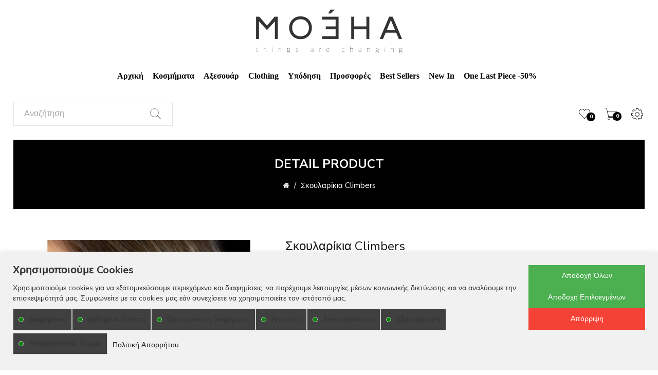

--- FILE ---
content_type: text/html; charset=utf-8
request_url: https://moeha.eu/index.php?route=product/product&product_id=3450
body_size: 14190
content:
<!DOCTYPE html>
<!--[if IE]><![endif]-->
<!--[if IE 8 ]><html dir="ltr" lang="el" class="ie8"><![endif]-->
<!--[if IE 9 ]><html dir="ltr" lang="el" class="ie9"><![endif]-->
<!--[if (gt IE 9)|!(IE)]><!-->
<html dir="ltr" lang="el">
<!--<![endif]-->
<head>

        <script>
            function setDefaultConsent() {
                console.log('Google Consent Mode V2: set defaults');
            
                let adStorage = 'denied';
                let adUserData = 'denied';
                let adPersonalization = 'denied';
                let analyticsStorage = 'denied';
                let funcioanlityStorage = 'denied';
                let personalizationStorage = 'denied';
                let securityStorage = 'denied';
            
                if (document.cookie.indexOf('ad_storage=granted') !== -1) {
                    adStorage = 'granted';
                }
            
                if (document.cookie.indexOf('ad_user_data=granted') !== -1) {
                    adUserData = 'granted';
                }
            
                if (document.cookie.indexOf('ad_personalization=granted') !== -1) {
                    adPersonalization = 'granted';
                }
            
                if (document.cookie.indexOf('analytics_storage=granted') !== -1) {
                    analyticsStorage = 'granted';
                }

                if (document.cookie.indexOf('funcioanlity_storage=granted') !== -1) {
                    funcioanlityStorage = 'granted';
                }

                if (document.cookie.indexOf('personalization_storage=granted') !== -1) {
                    personalizationStorage = 'granted';
                }

                if (document.cookie.indexOf('security_storage=granted') !== -1) {
                    securityStorage = 'granted';
                }
            
                window.dataLayer = window.dataLayer || [];
                function gtag(){dataLayer.push(arguments);}
                gtag('consent', 'default', {
                    'ad_storage': adStorage,
                    'ad_user_data': adUserData,
                    'ad_personalization': adPersonalization,
                    'analytics_storage': analyticsStorage,
                    'funcioanlity_storage': funcioanlityStorage,
                    'personalization_storage': personalizationStorage,
                    'security_storage': securityStorage
                });
            }
            
            setDefaultConsent();
        </script>
        
<meta charset="UTF-8" />
<meta name="viewport" content="width=device-width, initial-scale=1">
<meta http-equiv="X-UA-Compatible" content="IE=edge">
<title>Σκουλαρίκια Climbers</title>
<base href="https://moeha.eu/" />
<meta name="description" content="Σκουλαρίκια Climbers 7 κρίκοι, Στερεώνεται με δύο κουμπώματα: κάτω με βελόνα και πάνω με κλίπ, καρφωτά ,fashion, jewelry, μπιζού, εντυπωσιακό, πρωτότυπο, ιδιαίτερο" />
<meta name="keywords" content="Σκουλαρίκια Climbers 7 κρίκοι, Στερεώνεται με δύο κουμπώματα: κάτω με βελόνα και πάνω με κλίπ, καρφωτά ,fashion, jewelry, μπιζού, εντυπωσιακό, πρωτότυπο, ιδιαίτερο" />
<script src="catalog/view/javascript/jquery/jquery-2.1.1.min.js" type="text/javascript"></script>

<script src="catalog/view/javascript/jquery/jquery-ui.min.js" type="text/javascript"></script>
<script src="catalog/view/javascript/opentheme/ocquickview/ocquickview.js" type="text/javascript"></script>
<link href="catalog/view/theme/tt_nevara4/stylesheet/opentheme/ocquickview/css/ocquickview.css" rel="stylesheet" type="text/css" />
<script src="catalog/view/javascript/jquery/owl-carousel/js/owl.carousel.min.js" type="text/javascript"></script>
<link href="catalog/view/javascript/jquery/owl-carousel/css/owl.carousel.min.css" rel="stylesheet" />
<link href="catalog/view/javascript/jquery/owl-carousel/css/owl.theme.green.min.css" rel="stylesheet" />
<script src="catalog/view/javascript/jquery/elevatezoom/jquery.elevatezoom.js" type="text/javascript"></script>
<script src="catalog/view/javascript/opentheme/countdown/jquery.plugin.min.js" type="text/javascript"></script>
<script src="catalog/view/javascript/opentheme/countdown/jquery.countdown.min.js" type="text/javascript"></script>
<script src="catalog/view/javascript/opentheme/vermegamenu/ver_menu.js" type="text/javascript"></script>
<script src="catalog/view/javascript/opentheme/vermegamenu/ver_mobile_menu.js" type="text/javascript"></script>
<script src="catalog/view/javascript/opentheme/hozmegamenu/custommenu.js" type="text/javascript"></script>
<script src="catalog/view/javascript/opentheme/hozmegamenu/mobile_menu.js" type="text/javascript"></script>
<link href="catalog/view/theme/tt_nevara4/stylesheet/opentheme/countdown/jquery.countdown.css" rel="stylesheet" />
<link href="catalog/view/theme/tt_nevara4/stylesheet/opentheme/vermegamenu/css/ocvermegamenu.css" rel="stylesheet" />
<link href="catalog/view/theme/tt_nevara4/stylesheet/opentheme/hozmegamenu/css/custommenu.css" rel="stylesheet" />
<link href="catalog/view/theme/tt_nevara4/stylesheet/opentheme/css/animate.css" rel="stylesheet" />
<link href="catalog/view/theme/tt_nevara4/stylesheet/opentheme/layoutproducts/layoutproducts.css" rel="stylesheet" />

<link href="catalog/view/javascript/bootstrap/css/bootstrap.min.css" rel="stylesheet" media="screen" />
<script src="catalog/view/javascript/bootstrap/js/bootstrap.min.js" type="text/javascript"></script>
<link href="catalog/view/javascript/font-awesome/css/font-awesome.min.css" rel="stylesheet" type="text/css" />

<link href="catalog/view/javascript/ionicons/css/ionicons.min.css" rel="stylesheet" type="text/css" />
<link href="catalog/view/javascript/pe-icon-7-stroke/css/pe-icon-7-stroke.css" rel="stylesheet" type="text/css" />
<link href="//fonts.googleapis.com/css?family=Nunito+Sans:400,400i,600,700,800" rel="stylesheet">
<link href="//fonts.googleapis.com/css?family=Libre+Baskerville:400,400i" rel="stylesheet"> 
<link href="catalog/view/theme/tt_nevara4/stylesheet/stylesheet.css" rel="stylesheet">
<link href="catalog/view/javascript/jquery/magnific/magnific-popup.css" type="text/css" rel="stylesheet" media="screen" />
<link href="catalog/view/javascript/jquery/datetimepicker/bootstrap-datetimepicker.min.css" type="text/css" rel="stylesheet" media="screen" />
<link href="catalog/view/javascript/google-consent-v2/style.css" type="text/css" rel="stylesheet" media="screen" />
<link href="catalog/view/javascript/extension/ka_extensions/stylesheet.css" type="text/css" rel="stylesheet" media="screen" />
<script src="catalog/view/javascript/jquery/magnific/jquery.magnific-popup.min.js" type="text/javascript"></script>
<script src="catalog/view/javascript/jquery/datetimepicker/moment/moment.min.js" type="text/javascript"></script>
<script src="catalog/view/javascript/jquery/datetimepicker/moment/moment-with-locales.min.js" type="text/javascript"></script>
<script src="catalog/view/javascript/jquery/datetimepicker/bootstrap-datetimepicker.min.js" type="text/javascript"></script>
<script src="catalog/view/theme/extension_liveopencart/related_options/js/product_page_with_related_options.js?v=1695655631" type="text/javascript"></script>
<script src="catalog/view/theme/extension_liveopencart/related_options/js/liveopencart.select_option_toggle.js?v=1695655631" type="text/javascript"></script>
<script src="catalog/view/theme/extension_liveopencart/related_options/js/liveopencart.ro_common.js?v=1695655631" type="text/javascript"></script>
<script src="catalog/view/theme/extension_liveopencart/related_options/js/liveopencart.related_options.js?v=1695655631" type="text/javascript"></script>
<script src="catalog/view/theme/extension_liveopencart/related_options/js/liveopencart.ro_init.js?v=1695655631" type="text/javascript"></script>
<script src="catalog/view/javascript/google-consent-v2/script.js" type="text/javascript"></script>
<script src="catalog/view/javascript/disableaddtocart.js" type="text/javascript"></script>
<script src="catalog/view/javascript/opentheme/jquery.bpopup.min.js" type="text/javascript"></script>
<script src="catalog/view/javascript/opentheme/jquery.cookie.js" type="text/javascript"></script>
<script src="catalog/view/javascript/me_fb_events/common.js" type="text/javascript"></script>
<script src="catalog/view/javascript/extension/ka_extensions/common.js" type="text/javascript"></script>
<script src="catalog/view/javascript/common.js" type="text/javascript"></script>
<link href="https://moeha.eu/index.php?route=product/product&amp;product_id=3450" rel="canonical" />
<link href="https://moeha.eu/image/catalog/moeha-logo-icon1.jpg" rel="icon" />
<meta name="google-site-verification" content="6BSvY4a941dEj0Q2ZSAuu3mhSXTeojkCq2TBz1bjKrM" />



<!-- Google Tag Manager -->
<script>(function(w,d,s,l,i){w[l]=w[l]||[];w[l].push({'gtm.start':
new Date().getTime(),event:'gtm.js'});var f=d.getElementsByTagName(s)[0],
j=d.createElement(s),dl=l!='dataLayer'?'&l='+l:'';j.async=true;j.src=
'https://www.googletagmanager.com/gtm.js?id='+i+dl;f.parentNode.insertBefore(j,f);
})(window,document,'script','dataLayer','GTM-W5B7XC2L');</script>
<!-- End Google Tag Manager-->


								<script>
				  !function(f,b,e,v,n,t,s)
				  {if(f.fbq)return;n=f.fbq=function(){n.callMethod?
				  n.callMethod.apply(n,arguments):n.queue.push(arguments)};
				  if(!f._fbq)f._fbq=n;n.push=n;n.loaded=!0;n.version='2.0';
				  n.queue=[];t=b.createElement(e);t.async=!0;
				  t.src=v;s=b.getElementsByTagName(e)[0];
				  s.parentNode.insertBefore(t,s)}(window, document,'script',
				  'https://connect.facebook.net/en_US/fbevents.js');
				  fbq('init', '1247243849475281');
				  				  const med = new Date();
				  let event_id = med.getTime(); 
				  fbq('track', 'PageView',{eventID: 'PageView.' + event_id},{eventID: 'PageView.' + event_id});
				  				  fbq_custom("PageView", window.location.href, {event_id: 'PageView.' + event_id});
				  				  				</script>
				<noscript>
			  <img height="1" width="1" style="display:none" 
				   src="https://www.facebook.com/tr?id=1247243849475281&ev=PageView&noscript=1"/>
			</noscript>
							

				<!-- Google tag (gtag.js) -->
<script async src="https://www.googletagmanager.com/gtag/js?id=AW-11071347160"></script>
<script>
  window.dataLayer = window.dataLayer || [];
  function gtag(){dataLayer.push(arguments);}
  gtag('js', new Date());

  gtag('config', 'AW-11071347160');
</script>

			
<!-- Copyright (c) Facebook, Inc. and its affiliates. -->
<!-- All rights reserved. -->

<!-- This source code is licensed under the license found in the -->
<!-- LICENSE file in the root directory of this source tree. -->
<script type="text/javascript">
  // we are using this flag to determine if the pixel
  // is successfully added to the header
  window.isFacebookPixelInHeaderAdded = 1;
  window.isFacebookPixelAdded=1;
</script>

<script type="text/javascript">
  function facebook_loadScript(url, callback) {
    var script = document.createElement("script");
    script.type = "text/javascript";
    if(script.readyState) {  // only required for IE <9
      script.onreadystatechange = function() {
        if (script.readyState === "loaded" || script.readyState === "complete") {
          script.onreadystatechange = null;
          if (callback) {
            callback();
          }
        }
      };
    } else {  //Others
      if (callback) {
        script.onload = callback;
      }
    }

    script.src = url;
    document.getElementsByTagName("head")[0].appendChild(script);
  }
</script>

<script type="text/javascript">
  (function() {
    var enableCookieBar = '0';
    if (enableCookieBar == '1') {
      facebook_loadScript("catalog/view/javascript/facebook_business/cookieconsent.min.js");

      // loading the css file
      var css = document.createElement("link");
      css.setAttribute("rel", "stylesheet");
      css.setAttribute("type", "text/css");
      css.setAttribute(
        "href",
        "catalog/view/theme/css/facebook_business/cookieconsent.min.css");
      document.getElementsByTagName("head")[0].appendChild(css);

      window.addEventListener("load", function(){
        function setConsent() {
          fbq(
            'consent',
            this.hasConsented() ? 'grant' : 'revoke'
          );
        }
        window.cookieconsent.initialise({
          palette: {
            popup: {
              background: '#237afc'
            },
            button: {
              background: '#fff',
              text: '#237afc'
            }
          },
          cookie: {
            name: fbq.consentCookieName
          },
          type: 'opt-out',
          showLink: false,
          content: {
            allow: 'Agree',
            deny: 'Opt Out',
            header: 'Our Site Uses Cookies',
            message: 'By clicking Agree, you agree to our <a class="cc-link" href="https://www.facebook.com/legal/terms/update" target="_blank">terms of service</a>, <a class="cc-link" href="https://www.facebook.com/policies/" target="_blank">privacy policy</a> and <a class="cc-link" href="https://www.facebook.com/policies/cookies/" target="_blank">cookies policy</a>.'
          },
          layout: 'basic-header',
          location: true,
          revokable: true,
          onInitialise: setConsent,
          onStatusChange: setConsent,
          onRevokeChoice: setConsent
        }, function (popup) {
          // If this isn't open, we know that we can use cookies.
          if (!popup.getStatus() && !popup.options.enabled) {
            popup.setStatus(cookieconsent.status.dismiss);
          }
        });
      });
    }
  })();
</script>

<script type="text/javascript">
  (function() {
    !function(f,b,e,v,n,t,s){if(f.fbq)return;n=f.fbq=function(){n.callMethod?
    n.callMethod.apply(n,arguments):n.queue.push(arguments)};if(!f._fbq)f._fbq=n;
    n.push=n;n.loaded=!0;n.version='2.0';n.queue=[];t=b.createElement(e);t.async=!0;
    t.src=v;s=b.getElementsByTagName(e)[0];s.parentNode.insertBefore(t,s)}(window,
    document,'script','https://connect.facebook.net/en_US/fbevents.js');

    var enableCookieBar = '0';
    if (enableCookieBar == '1') {
      fbq.consentCookieName = 'fb_cookieconsent_status';

      (function() {
        function getCookie(t){var i=("; "+document.cookie).split("; "+t+"=");if(2==i.length)return i.pop().split(";").shift()}
        var consentValue = getCookie(fbq.consentCookieName);
        fbq('consent', consentValue === 'dismiss' ? 'grant' : 'revoke');
      })();
    }

      })();
</script>

<script type="text/javascript">
  // we are using this flag to determine if the customer chat
  // is successfully added to the header
  window.isFacebookCustomerChatInHeaderAdded = 1;
  window.isFacebookCustomerChatAdded=1;
</script>

<!-- Copyright (c) ByteDance, Inc. and its affiliates. -->
<!-- All rights reserved. -->
  <script type="text/javascript">
    !function (w, d, t) {
      w.TiktokAnalyticsObject = t;
      var ttq = w[t] = w[t] || [];
      ttq.methods = ["page", "track", "identify", "instances", "debug", "on", "off", "once", "ready", "alias", "group", "enableCookie", "disableCookie"], ttq.setAndDefer = function (t, e) {
        t[e] = function () {
          t.push([e].concat(Array.prototype.slice.call(arguments, 0)))
        }
      };
      for (var i = 0; i < ttq.methods.length; i++) ttq.setAndDefer(ttq, ttq.methods[i]);
      ttq.instance = function (t) {
        for (var e = ttq._i[t] || [], n = 0; n < ttq.methods.length; n++) ttq.setAndDefer(e, ttq.methods[n]);
        return e
      }, ttq.load = function (e, n) {
        var i = "https://analytics.tiktok.com/i18n/pixel/events.js";
        ttq._i = ttq._i || {}, ttq._i[e] = [], ttq._i[e]._u = i, ttq._t = ttq._t || {}, ttq._t[e] = +new Date, ttq._o = ttq._o || {}, ttq._o[e] = n || {}, ttq._partner = ttq._partner || 'OpenCart';
        var o = document.createElement("script");
        o.type = "text/javascript", o.async = !0, o.src = i + "?sdkid=" + e + "&lib=" + t;
        var a = document.getElementsByTagName("script")[0];
        a.parentNode.insertBefore(o, a)
      };
      ttq.load('D26BE6RC77U4VAMQK19G');
    }(window, document, 'ttq');
  </script>
<script> ttq.instance('D26BE6RC77U4VAMQK19G').track('Pageview', '', {'event_id': '6978c4439e0ed_D26BE6RC77U4VAMQK19G'}) </script><script> ttq.instance('D26BE6RC77U4VAMQK19G').identify({
           email: '', phone_number: '', external_id: ''}) </script><script> ttq.instance('D26BE6RC77U4VAMQK19G').track('ViewContent', {"contents":[{"content_id":"3450","price":9.03,"quantity":1}],"content_type":"product","currency":"EUR","value":9.03}, {'event_id': '6978c443dbecd_D26BE6RC77U4VAMQK19G'}) </script><script> ttq.instance('D26BE6RC77U4VAMQK19G').identify({
           email: '', phone_number: '', external_id: ''}) </script></head>
<body class="product-product-3450 home4 group2">

			<link href="catalog/view/theme/default/stylesheet/signup_coupon.css" rel="stylesheet">
						
<!-- Google Tag Manager (noscript) -->
<noscript><iframe src="https://www.googletagmanager.com/ns.html?id=GTM-W5B7XC2L"
height="0" width="0" style="display:none;visibility:hidden"></iframe></noscript>
<!-- End Google Tag Manager (noscript) -->

<div class="wrapper">
<header>
	<div class="logo-container">
		<div id="logo">
		  			<a href="https://moeha.eu/"><img src="https://moeha.eu/image/catalog/moeha-logo.png" title="Moeha" alt="Moeha" class="img-responsive" /></a>
		  		</div>
	</div>
	<div class="main-menu">
					    <div class="hozmenu-container">
	<div class="ma-nav-mobile-container">
		<div class="hozmenu">
			<div class="navbar">
				<div id="navbar-inner" class="navbar-inner navbar-inactive">
						<div class="menu-mobile">
															<span class="brand navbar-brand">Menu</span>
														<a class="btn btn-navbar navbar-toggle">
									<span class="icon-bar"></span>
									<span class="icon-bar"></span>
									<span class="icon-bar"></span>
							</a>                        
                    </div>
				
					<ul id="ma-mobilemenu" class="mobilemenu nav-collapse collapse"><li class="had_child"><a href="https://moeha.eu/index.php?route=product/category&amp;path=34">κοσμήματα</a><ul><li ><a href="https://moeha.eu/index.php?route=product/category&amp;path=77"><span>Luxury collection</span></a><li ><a href="https://moeha.eu/index.php?route=product/category&amp;path=5"><span>Σκουλαρίκια</span></a><li ><a href="https://moeha.eu/index.php?route=product/category&amp;path=4"><span>Κολιέ</span></a><ul ><li ><a href="https://moeha.eu/index.php?route=product/category&amp;path=15"><span>Σταυροί</span></a><li ><a href="https://moeha.eu/index.php?route=product/category&amp;path=18"><span>Τσόκερ</span></a><li ><a href="https://moeha.eu/index.php?route=product/category&amp;path=14"><span>Αλυσίδες</span></a></ul></li><li ><a href="https://moeha.eu/index.php?route=product/category&amp;path=6"><span>Βραχιόλια</span></a><ul ><li ><a href="https://moeha.eu/index.php?route=product/category&amp;path=70"><span>Πέρλες</span></a><li ><a href="https://moeha.eu/index.php?route=product/category&amp;path=53"><span>Χειροπέδες</span></a><li ><a href="https://moeha.eu/index.php?route=product/category&amp;path=54"><span>Βραχιόλια με Αλυσίδα</span></a><li ><a href="https://moeha.eu/index.php?route=product/category&amp;path=55"><span>Βραχιόλια Ριβιέρα</span></a><li ><a href="https://moeha.eu/index.php?route=product/category&amp;path=56"><span>Βραχιόλια με Στοιχεία</span></a></ul></li><li ><a href="https://moeha.eu/index.php?route=product/category&amp;path=3"><span>Δαχτυλίδια </span></a><ul ><li ><a href="https://moeha.eu/index.php?route=product/category&amp;path=32"><span>Colorful Δαχτυλίδια</span></a></ul></li><li ><a href="https://moeha.eu/index.php?route=product/category&amp;path=8"><span>Κοσμήματα Σώματος</span></a><li ><a href="https://moeha.eu/index.php?route=product/category&amp;path=57"><span>Αλυσίδες Ποδιού</span></a><li ><a href="https://moeha.eu/index.php?route=product/category&amp;path=7"><span>Κρεμαστά Στοιχεία</span></a></ul></li><li class="had_child"><a href="https://moeha.eu/index.php?route=product/category&amp;path=22">αξεσουάρ</a><ul><li ><a href="https://moeha.eu/index.php?route=product/category&amp;path=9"><span>Αξεσουάρ Μαλλιών</span></a><li ><a href="https://moeha.eu/index.php?route=product/category&amp;path=17"><span>Ζώνες</span></a><li ><a href="https://moeha.eu/index.php?route=product/category&amp;path=20"><span>Καπέλα </span></a><li ><a href="https://moeha.eu/index.php?route=product/category&amp;path=11"><span>Ρολόγια</span></a><li ><a href="https://moeha.eu/index.php?route=product/category&amp;path=10"><span>Γυαλιά ηλίου</span></a><li ><a href="https://moeha.eu/index.php?route=product/category&amp;path=16"><span>Τσάντες</span></a></ul></li><li class="had_child"><a href="https://moeha.eu/index.php?route=product/category&amp;path=39">Clothing</a><ul><li ><a href="https://moeha.eu/index.php?route=product/category&amp;path=72"><span>Εσώρουχα</span></a><li ><a href="https://moeha.eu/index.php?route=product/category&amp;path=73"><span>Παντελόνια</span></a><li ><a href="https://moeha.eu/index.php?route=product/category&amp;path=40"><span>Φορέματα</span></a><li ><a href="https://moeha.eu/index.php?route=product/category&amp;path=74"><span>Φούστες</span></a><li ><a href="https://moeha.eu/index.php?route=product/category&amp;path=41"><span>Μπλούζες</span></a><li ><a href="https://moeha.eu/index.php?route=product/category&amp;path=42"><span>Πανωφόρια</span></a><li ><a href="https://moeha.eu/index.php?route=product/category&amp;path=58"><span>Αξεσουάρ</span></a><li ><a href="https://moeha.eu/index.php?route=product/category&amp;path=71"><span>Μαγιό</span></a><li ><a href="https://moeha.eu/index.php?route=product/category&amp;path=33"><span>Island Tales</span></a></ul></li><li class="no_child"><a href="https://moeha.eu/index.php?route=product/category&amp;path=43">Υπόδηση</a></li><li class="had_child"><a href="https://moeha.eu/index.php?route=product/category&amp;path=65">Προσφορές</a><ul><li ><a href="https://moeha.eu/index.php?route=product/category&amp;path=66"><span>Κοσμήματα</span></a><ul ><li ><a href="https://moeha.eu/index.php?route=product/category&amp;path=68"><span>Σκουλαρίκια </span></a></ul></li><li ><a href="https://moeha.eu/index.php?route=product/category&amp;path=69"><span>Αξεσουάρ </span></a></ul></li><li class="had_child"><a href="https://moeha.eu/index.php?route=product/category&amp;path=59">Best Sellers</a><ul><li ><a href="https://moeha.eu/index.php?route=product/category&amp;path=75"><span>Clothing</span></a><li ><a href="https://moeha.eu/index.php?route=product/category&amp;path=76"><span>Κοσμήματα Σώματος</span></a><li ><a href="https://moeha.eu/index.php?route=product/category&amp;path=60"><span>Σκουλαρίκια </span></a><li ><a href="https://moeha.eu/index.php?route=product/category&amp;path=61"><span>Κολιέ</span></a><li ><a href="https://moeha.eu/index.php?route=product/category&amp;path=62"><span>Βραχιόλια </span></a><li ><a href="https://moeha.eu/index.php?route=product/category&amp;path=63"><span>Δαχτυλίδια</span></a><li ><a href="https://moeha.eu/index.php?route=product/category&amp;path=64"><span>Αξεσουάρ Μαλλιών</span></a></ul></li><li class="no_child"><a href="https://moeha.eu/index.php?route=product/category&amp;path=38">New In</a></li><li class="no_child"><a href="https://moeha.eu/index.php?route=product/category&amp;path=78">One last piece -50%</a></li></ul> 
				
			</div>
			</div>
		</div>
	</div>
<div class="nav-container visible-lg visible-md">		
		<div id="pt_custommenu" class="pt_custommenu">
			<!-- <div class="container"> -->
				<div id="pt_menu_home" class="pt_menu"><div class="parentMenu"><a href="https://moeha.eu/"><span>Αρχική</span></a></div></div><div id="pt_menu34" class="pt_menu nav-1">
<div class="parentMenu">
<a href="https://moeha.eu/index.php?route=product/category&amp;path=34">
<span>κοσμήματα</span>
</a>
</div>
<div id="popup34" class="popup" style="display: none; width: 1228px;"><div class="inner-popup">
<div class="block1" id="block134">
<div class="column last col1"><div class="itemMenu level1"><a class="itemMenuName level1 act" href="https://moeha.eu/index.php?route=product/category&amp;path=77"><span>Luxury collection</span></a><a class="itemMenuName level0 act" href="https://moeha.eu/index.php?route=product/category&amp;path=5"><span>Σκουλαρίκια</span></a><a class="itemMenuName level0 actParent" href="https://moeha.eu/index.php?route=product/category&amp;path=4"><span>Κολιέ</span></a><div class="itemSubMenu level0"><div class="itemMenu level0"><a class="itemMenuName level0 act nochild" href="https://moeha.eu/index.php?route=product/category&amp;path=15"><span>Σταυροί</span></a><a class="itemMenuName level0 act nochild" href="https://moeha.eu/index.php?route=product/category&amp;path=18"><span>Τσόκερ</span></a><a class="itemMenuName level0 act nochild" href="https://moeha.eu/index.php?route=product/category&amp;path=14"><span>Αλυσίδες</span></a></div></div><a class="itemMenuName level0 actParent" href="https://moeha.eu/index.php?route=product/category&amp;path=6"><span>Βραχιόλια</span></a><div class="itemSubMenu level0"><div class="itemMenu level0"><a class="itemMenuName level2 act nochild" href="https://moeha.eu/index.php?route=product/category&amp;path=70"><span>Πέρλες</span></a><a class="itemMenuName level2 act nochild" href="https://moeha.eu/index.php?route=product/category&amp;path=53"><span>Χειροπέδες</span></a><a class="itemMenuName level2 act nochild" href="https://moeha.eu/index.php?route=product/category&amp;path=54"><span>Βραχιόλια με Αλυσίδα</span></a><a class="itemMenuName level2 act nochild" href="https://moeha.eu/index.php?route=product/category&amp;path=55"><span>Βραχιόλια Ριβιέρα</span></a><a class="itemMenuName level2 act nochild" href="https://moeha.eu/index.php?route=product/category&amp;path=56"><span>Βραχιόλια με Στοιχεία</span></a></div></div><a class="itemMenuName level0 actParent" href="https://moeha.eu/index.php?route=product/category&amp;path=3"><span>Δαχτυλίδια </span></a><div class="itemSubMenu level0"><div class="itemMenu level0"><a class="itemMenuName level0 act nochild" href="https://moeha.eu/index.php?route=product/category&amp;path=32"><span>Colorful Δαχτυλίδια</span></a></div></div><a class="itemMenuName level0 act" href="https://moeha.eu/index.php?route=product/category&amp;path=8"><span>Κοσμήματα Σώματος</span></a><a class="itemMenuName level1 act" href="https://moeha.eu/index.php?route=product/category&amp;path=57"><span>Αλυσίδες Ποδιού</span></a><a class="itemMenuName level0 act" href="https://moeha.eu/index.php?route=product/category&amp;path=7"><span>Κρεμαστά Στοιχεία</span></a></div></div>
<div class="clearBoth"></div>
</div>
</div></div>
</div><div id="pt_menu22" class="pt_menu nav-2">
<div class="parentMenu">
<a href="https://moeha.eu/index.php?route=product/category&amp;path=22">
<span>αξεσουάρ</span>
</a>
</div>
<div id="popup22" class="popup" style="display: none; width: 1228px;"><div class="inner-popup">
<div class="block1" id="block122">
<div class="column first col1"><div class="itemMenu level1"><a class="itemMenuName level0 act" href="https://moeha.eu/index.php?route=product/category&amp;path=9"><span>Αξεσουάρ Μαλλιών</span></a><a class="itemMenuName level0 act" href="https://moeha.eu/index.php?route=product/category&amp;path=17"><span>Ζώνες</span></a><a class="itemMenuName level0 act" href="https://moeha.eu/index.php?route=product/category&amp;path=20"><span>Καπέλα </span></a></div></div><div class="column last col2"><div class="itemMenu level1"><a class="itemMenuName level0 act" href="https://moeha.eu/index.php?route=product/category&amp;path=11"><span>Ρολόγια</span></a><a class="itemMenuName level0 act" href="https://moeha.eu/index.php?route=product/category&amp;path=10"><span>Γυαλιά ηλίου</span></a><a class="itemMenuName level0 act" href="https://moeha.eu/index.php?route=product/category&amp;path=16"><span>Τσάντες</span></a></div></div>
<div class="clearBoth"></div>
</div>
</div></div>
</div><div id="pt_menu39" class="pt_menu nav-3">
<div class="parentMenu">
<a href="https://moeha.eu/index.php?route=product/category&amp;path=39">
<span>Clothing</span>
</a>
</div>
<div id="popup39" class="popup" style="display: none; width: 1228px;"><div class="inner-popup">
<div class="block1" id="block139">
<div class="column first col1"><div class="itemMenu level1"><a class="itemMenuName level1 act" href="https://moeha.eu/index.php?route=product/category&amp;path=72"><span>Εσώρουχα</span></a><a class="itemMenuName level1 act" href="https://moeha.eu/index.php?route=product/category&amp;path=73"><span>Παντελόνια</span></a><a class="itemMenuName level1 act" href="https://moeha.eu/index.php?route=product/category&amp;path=40"><span>Φορέματα</span></a><a class="itemMenuName level1 act" href="https://moeha.eu/index.php?route=product/category&amp;path=74"><span>Φούστες</span></a><a class="itemMenuName level1 act" href="https://moeha.eu/index.php?route=product/category&amp;path=41"><span>Μπλούζες</span></a></div></div><div class="column last col2"><div class="itemMenu level1"><a class="itemMenuName level1 act" href="https://moeha.eu/index.php?route=product/category&amp;path=42"><span>Πανωφόρια</span></a><a class="itemMenuName level1 act" href="https://moeha.eu/index.php?route=product/category&amp;path=58"><span>Αξεσουάρ</span></a><a class="itemMenuName level1 act" href="https://moeha.eu/index.php?route=product/category&amp;path=71"><span>Μαγιό</span></a><a class="itemMenuName level0 act" href="https://moeha.eu/index.php?route=product/category&amp;path=33"><span>Island Tales</span></a></div></div>
<div class="clearBoth"></div>
</div>
</div></div>
</div><div id="pt_menu43" class="pt_menu nav-4 pt_menu_no_child">
<div class="parentMenu">
<a href="https://moeha.eu/index.php?route=product/category&amp;path=43">
<span>Υπόδηση</span>
</a>
</div>
</div><div id="pt_menu65" class="pt_menu nav-5">
<div class="parentMenu">
<a href="https://moeha.eu/index.php?route=product/category&amp;path=65">
<span>Προσφορές</span>
</a>
</div>
<div id="popup65" class="popup" style="display: none; width: 1228px;"><div class="inner-popup">
<div class="block1" id="block165">
<div class="column last col1"><div class="itemMenu level1"><a class="itemMenuName level1 actParent" href="https://moeha.eu/index.php?route=product/category&amp;path=66"><span>Κοσμήματα</span></a><div class="itemSubMenu level1"><div class="itemMenu level1"><a class="itemMenuName level2 act nochild" href="https://moeha.eu/index.php?route=product/category&amp;path=68"><span>Σκουλαρίκια </span></a></div></div><a class="itemMenuName level1 act" href="https://moeha.eu/index.php?route=product/category&amp;path=69"><span>Αξεσουάρ </span></a></div></div>
<div class="clearBoth"></div>
</div>
</div></div>
</div><div id="pt_menu59" class="pt_menu nav-6">
<div class="parentMenu">
<a href="https://moeha.eu/index.php?route=product/category&amp;path=59">
<span>Best Sellers</span>
</a>
</div>
<div id="popup59" class="popup" style="display: none; width: 1228px;"><div class="inner-popup">
<div class="block1" id="block159">
<div class="column first col1"><div class="itemMenu level1"><a class="itemMenuName level1 act" href="https://moeha.eu/index.php?route=product/category&amp;path=75"><span>Clothing</span></a><a class="itemMenuName level1 act" href="https://moeha.eu/index.php?route=product/category&amp;path=76"><span>Κοσμήματα Σώματος</span></a><a class="itemMenuName level1 act" href="https://moeha.eu/index.php?route=product/category&amp;path=60"><span>Σκουλαρίκια </span></a><a class="itemMenuName level1 act" href="https://moeha.eu/index.php?route=product/category&amp;path=61"><span>Κολιέ</span></a></div></div><div class="column last col2"><div class="itemMenu level1"><a class="itemMenuName level1 act" href="https://moeha.eu/index.php?route=product/category&amp;path=62"><span>Βραχιόλια </span></a><a class="itemMenuName level1 act" href="https://moeha.eu/index.php?route=product/category&amp;path=63"><span>Δαχτυλίδια</span></a><a class="itemMenuName level1 act" href="https://moeha.eu/index.php?route=product/category&amp;path=64"><span>Αξεσουάρ Μαλλιών</span></a></div></div>
<div class="clearBoth"></div>
</div>
</div></div>
</div><div id="pt_menu38" class="pt_menu nav-7 pt_menu_no_child">
<div class="parentMenu">
<a href="https://moeha.eu/index.php?route=product/category&amp;path=38">
<span>New In</span>
</a>
</div>
</div><div id="pt_menu78" class="pt_menu nav-8 pt_menu_no_child">
<div class="parentMenu">
<a href="https://moeha.eu/index.php?route=product/category&amp;path=78">
<span>One last piece -50%</span>
</a>
</div>
</div>
			<!-- </div> -->
		</div>
	</div>
</div>
<div id="sticky-menu" data-sticky="1"></div>
<script type="text/javascript">
//<![CDATA[
	var body_class = $('body').attr('class'); 
	if(body_class.search('common-home') != -1) {
		$('#pt_menu_home').addClass('act');
	}	
var CUSTOMMENU_POPUP_EFFECT =0
var CUSTOMMENU_POPUP_TOP_OFFSET = 70
//]]>
</script>
  
			</div>
</header>
<div class="wrapper-content">
	<div class="block-right">
		<div class="setting pull-right"> 
			<button data-toggle="dropdown" type="button"><i class="pe-7s-config"></i></button>
			<nav id="top" class="dropdown-menu">
				<ul class="list-unstyled top-links">		
					<li> </li>
					<li>  <form action="https://moeha.eu/index.php?route=common/language/language" method="post" enctype="multipart/form-data" id="form-language">
    <div>
		<span class="text-ex">Γλώσσα</span>
      <!-- <button class="btn btn-link dropdown-toggle" data-toggle="dropdown"> -->
      <!--  -->
      <!--  -->
      <!--  -->
      <!--   -->
      <!-- <img src="catalog/language/el-gr/el-gr.png" alt="Greek" title="Greek"> -->
      <!--  -->
      <!--  -->
      <!-- <span class="hidden-xs hidden-sm hidden-md">Γλώσσα</span>&nbsp;<i class="fa fa-caret-down"></i></button> -->
      <ul>
        		 			<li><button class="btn btn-link btn-block language-select" type="button" name="en-gb"><img src="catalog/language/en-gb/en-gb.png" alt="English" title="English" /> English</button></li>
		      		 			<li><button class="btn btn-link btn-block language-select item-selected" type="button" name="el-gr"><img src="catalog/language/el-gr/el-gr.png" alt="Greek" title="Greek" /> Greek</button></li>
		            </ul>
    </div>
    <input type="hidden" name="code" value="" />
    <input type="hidden" name="redirect" value="https://moeha.eu/index.php?route=product/product&amp;product_id=3450" />
  </form>
</li>
					<li>
						<div>
						<span class="text-ex">Λογαριασμός</span>
						<div id="top-links">
															<ul class="ul-account list-unstyled">
																					<li>
																	<a id="a-register-link" href="https://moeha.eu/index.php?route=account/register">Δημιουργία Λογαριασμού</a>
															</li>
							<li>
																	<a id="a-login-link" href="https://moeha.eu/index.php?route=account/login">Σύνδεση</a>
															</li>
													  </ul>
						</div>
						</div>
					</li>
				</ul>
			</nav>
		</div>
		<div class="cart-container pull-right"><div id="cart" class="btn-group btn-block">
  <button type="button" data-toggle="dropdown" data-loading-text="Φόρτωση..." class="btn dropdown-toggle"><i class="pe-7s-cart"></i> <span id="cart-total">0</span></button>
  <ul class="dropdown-menu pull-right">
        <li>
      <p class="text-center cart-empty">Το καλάθι αγορών είναι άδειο!</p>
    </li>
      </ul>
</div>
</div>
		<div class="top-wishlist pull-right"><a href="https://moeha.eu/index.php?route=account/wishlist" id="wishlist-total" title="0"><i class="pe-7s-like"></i><span>0</span></a></div>
		<div class="search-containers pull-left"><div class="search-container">
	<!-- <i class="pe-7s-search"></i> -->
	<div class="search-content">
		<div id="search">
			<!-- <h1>Αναζήτηση</h1> -->
			<input type="text" name="search" value="" placeholder="Αναζήτηση" class="form-control input-lg" />
			<button type="button" class="btn btn-default btn-lg"><i class="pe-7s-search"></i></button>
		</div>
	</div>
</div>
<script type="text/javascript">
	$(document).ready(function() {
		$('.search-container > i').click(function(){
			$(".search-content").slideToggle();
			$(this).toggleClass("pe-7s-search pe-7s-close")
		});
	});
</script></div>			
	</div>
	<div class="clearfix"></div>
<div id="product-product" class="container">
  <ul class="breadcrumb">
        <li><a href="https://moeha.eu/"><i class="fa fa-home"></i></a></li>
        <li><a href="https://moeha.eu/index.php?route=product/product&amp;product_id=3450">Σκουλαρίκια Climbers</a></li>
      </ul>
  <div class="row">
                <div id="content" class="col-sm-12">
      <div class="row">                         <div class="col-sm-5 block-1 owl-style2"> 
					<div class="thumbnails">

							   
				<a class="thumbnail" title="Σκουλαρίκια Climbers">
					<img data-zoom-image="https://moeha.eu/image/cache/catalog/Despoina/73405_158-1000x1260.jpg" src="https://moeha.eu/image/cache/catalog/Despoina/73405_158-480x605.jpg" title="Σκουλαρίκια Climbers" alt="Σκουλαρίκια Climbers" />
				</a>
			</div>			
							<div id="gallery_01" class="thumbnails-additional owl-carousel owl-theme">
					<a style="display: none" href="#" class="thumbnail elevatezoom-gallery current-additional" data-image="https://moeha.eu/image/cache/catalog/Despoina/73405_158-480x605.jpg" data-zoom-image="https://moeha.eu/image/cache/catalog/Despoina/73405_158-1000x1260.jpg"  title="Σκουλαρίκια Climbers">
						<img src="https://moeha.eu/image/cache/catalog/Despoina/73405_158-480x605.jpg" title="Σκουλαρίκια Climbers" alt="Σκουλαρίκια Climbers" />
					</a>
										<a style="display: none" href="#" class="thumbnail elevatezoom-gallery" data-image="https://moeha.eu/image/cache/catalog/Despoina/73405_157-480x605.jpg" data-zoom-image="https://moeha.eu/image/cache/catalog/Despoina/73405_157-1000x1260.jpg" title="Σκουλαρίκια Climbers">
						<img src="https://moeha.eu/image/cache/catalog/Despoina/73405_157-480x605.jpg" title="Σκουλαρίκια Climbers" alt="Σκουλαρίκια Climbers" />
					</a>
										<a style="display: none" href="#" class="thumbnail elevatezoom-gallery" data-image="https://moeha.eu/image/cache/catalog/Despoina/73405_159-480x605.jpg" data-zoom-image="https://moeha.eu/image/cache/catalog/Despoina/73405_159-1000x1260.jpg" title="Σκουλαρίκια Climbers">
						<img src="https://moeha.eu/image/cache/catalog/Despoina/73405_159-480x605.jpg" title="Σκουλαρίκια Climbers" alt="Σκουλαρίκια Climbers" />
					</a>
									</div>
					        </div><!-- block-1 -->
                                <div class="col-sm-7 block-2">
          <h1 class="heading-title">detail product</h1>
          <h1 class="product-name">Σκουλαρίκια Climbers</h1>
		  		            <ul class="list-unstyled">
                        <li class="price"><span class="price-old">€12,90</span><span class="price-new">€9,03</span></li>
                                                          </ul>
                    <ul class="list-unstyled">
                        <li>Ευρετήριο Κατασκευαστών <a href="https://moeha.eu/index.php?route=product/manufacturer/info&amp;manufacturer_id=1"><span class="ex-text">Moeha</span></a></li>
                        
				<li>Κωδικός Προϊόντος: <span class="ex-text" data-ro="product-model">73405</span></li>
			
                        
				<li>Διαθεσιμότητα: <span class="ex-text" data-ro="product-stock">Διαθέσιμο</span></li>
			
          </ul>          
		<div id="product"> 
						<div class="option-container">
			<h3>Διαθέσιμες Επιλογές</h3>
											<div class="form-group required ">
					<label class="control-label" for="input-option2624">Χρώμα</label>
					<select name="option[2624]" id="input-option2624" class="form-control">
						<option value=""> --- Επιλέξτε --- </option>
												<option value="7623">Ασημί 
												</option>
												<option value="7622">Χρυσό
												</option>
											</select>
				</div>
																																										</div>
			            			
			            <div class="form-group">
				<label class="control-label" for="input-quantity">Ποσότητα</label>
				<div class="quantity-box">
					<input type="button" id="minus" value="-" class="form-control" />	
					<input type="text" name="quantity" value="1" size="2" id="input-quantity" class="form-control" />
					<input type="button" id="plus" value="&#43;" class="form-control"/>
				</div>
				<input type="hidden" name="product_id" value="3450" />
				<div class="clearfix"></div>
				<button type="button" id="button-cart" data-loading-text="Φόρτωση..." ><i class="pe-7s-shopbag"></i>Καλάθι</button>
				<div class="btn-actions">
					<button class="btn-wishlist" type="button" data-toggle="tooltip" class="btn btn-default" title="Επιθυμητό" onclick="wishlist.add('3450');"><i class="pe-7s-like"></i></button>
					<button class="btn-compare" type="button" data-toggle="tooltip" class="btn btn-default" title="Σύγκριση" onclick="compare.add('3450');"><i class="pe-7s-repeat"></i></button>
				</div>
            </div>
            		</div><!-- #product -->            
		<!-- AddThis Button BEGIN -->
		<div class="addthis_toolbox addthis_default_style" data-url="https://moeha.eu/index.php?route=product/product&amp;product_id=3450"><a class="addthis_button_facebook_like" fb:like:layout="button_count"></a> <a class="addthis_button_tweet"></a> <a class="addthis_button_pinterest_pinit"></a> <a class="addthis_counter addthis_pill_style"></a></div>
		<script type="text/javascript" src="//s7.addthis.com/js/300/addthis_widget.js#pubid=ra-515eeaf54693130e"></script> 
		<!-- AddThis Button END --> 
					<p>Ετικέτες:
									 
						<a href="https://moeha.eu/index.php?route=product/search&amp;tag=Σκουλαρίκια Climbers">Σκουλαρίκια Climbers</a> 
														 
						<a href=""></a> 
												</p>
			  </div><!-- block-2 -->      
	  <div class="block-3 col-sm-12">
			<ul class="nav nav-tabs">
            <li class="active"><a href="#tab-description" data-toggle="tab">Περιγραφή</a></li>

            			
                                  </ul>
          <div class="tab-content">
            <div class="tab-pane active" id="tab-description"><p style="margin-bottom: 10px; font-family: &quot;Nunito Sans&quot;, sans-serif; font-size: 14px;">Σκουλαρίκια από ορείχαλκο 18K επιχρυσωμένo&nbsp;</p><p style="margin-bottom: 10px; font-family: &quot;Nunito Sans&quot;, sans-serif; font-size: 14px;">Στερεώνεται με δύο κουμπώματα: κάτω με βελόνα και πάνω με κλιπ</p><p style="margin-bottom: 10px; font-family: &quot;Nunito Sans&quot;, sans-serif; font-size: 14px;">Ύψος 4εκ και φάρδος 3εκ</p><p style="margin-bottom: 10px; font-family: &quot;Nunito Sans&quot;, sans-serif; font-size: 14px;">Διατίθεται σε χρυσό και ασημί χρώμα</p></div>

            			
                        			</div>
		 </div><!-- block-3 -->
		 
		 </div><!-- .row -->		 
      </div><!-- #content -->
    </div>
                    
</div><!-- #product-product -->
<script type="text/javascript"><!--
$('#product-product select[name=\'recurring_id\'], #product-product input[name="quantity"]').change(function(){
	$.ajax({
		url: 'index.php?route=product/product/getRecurringDescription',
		type: 'post',
		data: $('#product-product input[name=\'product_id\'], #product-product input[name=\'quantity\'], #product-product select[name=\'recurring_id\']'),
		dataType: 'json',
		beforeSend: function() {
			$('#product-product #recurring-description').html('');
		},
		success: function(json) {
			$('.alert-dismissible, .text-danger').remove();

			if (json['success']) {
				$('#product-product #recurring-description').html(json['success']);
			}
		}
	});
});
//--></script> 
<script type="text/javascript"><!--
$('#button-cart').on('click', function() {
				// << Related Options
								// >> Related Options
	$.ajax({
		url: 'index.php?route=checkout/cart/add',
		type: 'post',
		data: $('#product-product #product input[type=\'text\'], #product-product #product input[type=\'hidden\'], #product-product #product input[type=\'radio\']:checked, #product-product #product input[type=\'checkbox\']:checked, #product-product #product select, #product-product #product textarea'),
		dataType: 'json',
		beforeSend: function() {
			$('#product-product #button-cart').button('loading');
		},
		complete: function() {
			$('#product-product #button-cart').button('reset');
		},
		success: function(json) {
			$('.alert-dismissible, .text-danger').remove();
			$('.form-group').removeClass('has-error');

			if (json['error']) {
				if (json['error']['option']) {
					for (i in json['error']['option']) {
						var element = $('#product-product #input-option' + i.replace('_', '-'));

						if (element.parent().hasClass('input-group')) {
							element.parent().after('<div class="text-danger">' + json['error']['option'][i] + '</div>');
						} else {
							element.after('<div class="text-danger">' + json['error']['option'][i] + '</div>');
						}
					}
				}

				if (json['error']['recurring']) {
					$('#product-product select[name=\'recurring_id\']').after('<div class="text-danger">' + json['error']['recurring'] + '</div>');
				}

				// Highlight any found errors
				$('.text-danger').parent().addClass('has-error');
			}

			if (json['success']) {
				$('body').before('<div class="alert alert-success alert-dismissible">' + json['success'] + '<button type="button" class="close" data-dismiss="alert">&times;</button></div>');

				$('#cart > button').html('<i class="pe-7s-shopbag"></i><span id="cart-total">' + json['total'] + '</span>');

				$('html, body').animate({ scrollTop: 0 }, 'slow');

				$('#cart > ul').load('index.php?route=common/cart/info ul li');
			}
		},
        error: function(xhr, ajaxOptions, thrownError) {
            alert(thrownError + "\r\n" + xhr.statusText + "\r\n" + xhr.responseText);
        }
	});
});
//--></script> 
<script type="text/javascript"><!--
$('.date').datetimepicker({
	language: '',
	pickTime: false
});

$('.datetime').datetimepicker({
	language: '',
	pickDate: true,
	pickTime: true
});

$('.time').datetimepicker({
	language: '',
	pickDate: false
});

$('#product-product button[id^=\'button-upload\']').on('click', function() {
	var node = this;

	$('#product-product #form-upload').remove();

	$('body').prepend('<form enctype="multipart/form-data" id="form-upload" style="display: none;"><input type="file" name="file" /></form>');

	$('#product-product #form-upload input[name=\'file\']').trigger('click');

	if (typeof timer != 'undefined') {
    	clearInterval(timer);
	}

	timer = setInterval(function() {
		if ($('#product-product #form-upload input[name=\'file\']').val() != '') {
			clearInterval(timer);

			$.ajax({
				url: 'index.php?route=tool/upload',
				type: 'post',
				dataType: 'json',
				data: new FormData($('#product-product #form-upload')[0]),
				cache: false,
				contentType: false,
				processData: false,
				beforeSend: function() {
					$(node).button('loading');
				},
				complete: function() {
					$(node).button('reset');
				},
				success: function(json) {
					$('.text-danger').remove();

					if (json['error']) {
						$(node).parent().find('input').after('<div class="text-danger">' + json['error'] + '</div>');
					}

					if (json['success']) {
						alert(json['success']);

						$(node).parent().find('input').val(json['code']);
					}
				},
				error: function(xhr, ajaxOptions, thrownError) {
					alert(thrownError + "\r\n" + xhr.statusText + "\r\n" + xhr.responseText);
				}
			});
		}
	}, 500);
});
//--></script> 
<script type="text/javascript"><!--
$('#review').delegate('.pagination a', 'click', function(e) {
    e.preventDefault();

    $('#review').fadeOut('slow');

    $('#review').load(this.href);

    $('#review').fadeIn('slow');
});

$('#review').load('index.php?route=product/product/review&product_id=3450');


								 $('#button-cart').on('click', function() {
				// << Related Options
								// >> Related Options
					var quantity = $('input[name=\'quantity\']').val();
					var product_name = $('#content h1').text();
					var product_id = 3450;
				
										 meaddtocart('3450');
					 				});
									 fbq('track', 'ViewContent', {
					content_ids : "3450",
				   content_type : 'product',
				   value : "9.03",
				   currency: 'EUR',
				 },
				 {eventID: 'ViewContent.1769522244'});
					 					 			
$('#button-review').on('click', function() {
	$.ajax({
		url: 'index.php?route=product/product/write&product_id=3450',
		type: 'post',
		dataType: 'json',
		data: $("#form-review").serialize(),
		beforeSend: function() {
			$('#button-review').button('loading');
		},
		complete: function() {
			$('#button-review').button('reset');
		},
		success: function(json) {
			$('.alert-dismissible').remove();

			if (json['error']) {
				$('#review').after('<div class="alert alert-danger alert-dismissible"><i class="fa fa-exclamation-circle"></i> ' + json['error'] + '</div>');
			}

			if (json['success']) {
				$('#review').after('<div class="alert alert-success alert-dismissible"><i class="fa fa-check-circle"></i> ' + json['success'] + '</div>');

				$('input[name=\'name\']').val('');
				$('textarea[name=\'text\']').val('');
				$('input[name=\'rating\']:checked').prop('checked', false);
			}
		}
	});
});

$(document).ready(function() {
	$('.related-container').owlCarousel({
		items: 4,
		nav: true,
		dots: false,
		navSpeed: 1000,
		margin: 20,
		responsive:{
			0:{
				items: 1
			},
			481:{
				items: 2
			},
			769:{
				items: 2
			},
			1024:{
				items: 3
			},
			1200:{
				items: 4
			},
        },
		navText : ['<i class="ion-chevron-left"></i>','<i class="ion-chevron-right"></i>'],
	});
	var thumbnails_owl = $('#product-product .thumbnails-additional');	
	thumbnails_owl.on('initialize.owl.carousel initialized.owl.carousel ' +
		'initialize.owl.carousel initialize.owl.carousel ',
		function(e) {
		  $("#product-product #gallery_01 .thumbnail").show();
		});
	thumbnails_owl.owlCarousel({
		items: 4,
		nav: true,
		dots: false,
		navSpeed: 1000,
		margin: 20,		
		navText : ['<i class="ion-chevron-left"></i>','<i class="ion-chevron-right"></i>'],				
	});	

	$("#product-product .thumbnails img").elevateZoom({		
		gallery : "gallery_01",
		galleryActiveClass: "active",
		borderColour: "#ee3333",
	});
	
	var thumbnails_additional = $('#product-product .thumbnails-additional .thumbnail');
	thumbnails_additional.each(function(){
		$(this).click(function(){
			thumbnails_additional.removeClass('current-additional');
			$(this).addClass('current-additional');
		});
	});
	var minimum = 1;
	$("#product-product #input-quantity").change(function(){
		if ($(this).val() < minimum) {
		  alert("Minimum Quantity: "+minimum);
		  $("#product-product #input-quantity").val(minimum);
		}
	});
	  // increase number of product
	function minus(minimum){
		var currentval = parseInt($("#product-product #input-quantity").val());
		$("#product-product #input-quantity").val(currentval-1);
		if($("#product-product #input-quantity").val() <= 0 || $("#product-product #input-quantity").val() < minimum){
		  alert("Minimum Quantity: "+minimum);
		  $("#product-product #input-quantity").val(minimum);
		}
	  };
	  // decrease of product
	function plus(){
		var currentval = parseInt($("#product-product #input-quantity").val());
		$("#product-product #input-quantity").val(currentval+1);
	};
	$('#product-product #minus').click(function(){
		minus(minimum);
	});
	$('#product-product #plus').click(function(){
		plus();
	});
});
//--></script> 
<!-- << Related Options  -->
				
													
							
			
	
					
				<!-- >> Related Options  -->

<script type="text/javascript"><!--
$(document).delegate('.sizechart-button a', 'click', function(e) {
  e.preventDefault();

  $('#modal-cisizechart').remove();

  var element = this;

  $.ajax({
    url: $(element).attr('href'),
    type: 'get',
    dataType: 'json',
    beforeSend: function() {
	    if($(element).hasClass('button')) {
	      $(element).button('loading');
	    }
    },
    complete: function() {
    	if($(element).hasClass('button')) {
      		$(element).button('reset');
      	}
    },
    success: function(json) {
      html  = '<div id="modal-cisizechart" class="modal">';
      html += '  <div class="modal-dialog">';
      html += '    <div class="modal-content">';

      if(json['title']) {
        html += '      <div class="modal-header">';
        html += '        <button type="button" class="close" data-dismiss="modal" aria-hidden="true">&times;</button>';
        html += '        <h4 class="modal-title">' + json['title'] + '</h4>';
        html += '      </div>';
      }

      if(json['description']) {
        html += '      <div class="modal-body">' + json['description'] + '</div>';
      }
      html += '    </div';
      html += '  </div>';
      html += '</div>';

      $('body').append(html);

      $('#modal-cisizechart').modal('show');
    }
  });
});
//--></script>
			

				<footer>
	<div>
		<div class="top-footer">
					</div>
		<div class="middle-footer row">
					<div class="col-md-3 col-sm-6">
				    <div id="cmsblock-21"  class="cmsblock">
	<div class='description'>										  										  										  										  										  										  										  										  										  										  										  										  										  										  										  										  										  										  										  										  										  										  										  										  										  <div class="about-static-f">
	<img src="image/catalog/moeha-logo.png" alt="logo footer">
	
	<h4>Επικοινωνία:</h4>
	<ul>
 <li><i class="pe-7s-clock"></i><b> ΔΕΥΤ-ΠΑΡ :  09:00-17:00</b></li>		
<li><i class="pe-7s-map-marker"></i><b>7ο χλμ. Θεσ/νίκης - Ωραιοκάστρου</b></li>
		<li><i class="pe-7s-mail"></i><b><a href="mailto:info@moeha.eu">info@moeha.eu</a></b></li><b><a href="mailto:info@moeha.eu">
		</a></b><li><b><a href="mailto:info@moeha.eu"><i class="pe-7s-call"></i></a><a href="tel:+302310689843">+30 2310689843</a></b></li>
             
	</ul>
</div> 									 									 									 									 									 									 									 									 									 									 									 									 									 									 									 				

<h4>Βρείτε μας στα Socials:</h4>						 									 									 									 									 									 									 									 									 									
										  										  										  <div class="social-footer">
	<ul class="list-unstyled">
		<li><a href="https://www.facebook.com/moeha.eu"><i class="ion-social-facebook"></i></a></li>
		
		<li><a href="https://www.instagram.com/moeha.eu/"><i class="ion-social-instagram"></i></a></li>
	</ul>
</div> 										 									 									 									 									 									 									 									 									 									</div>
</div>

  
			</div>
							<div class="col-md-3 col-sm-6">
				<h5 class="title-footer">Πληροφορίες</h5>
				<ul class="list-unstyled">
									<li><a href="https://moeha.eu/index.php?route=information/information&amp;information_id=4">Σχετικά με τη MOÉHA</a></li>
									<li><a href="https://moeha.eu/index.php?route=information/information&amp;information_id=6">Αποστολές - Επιστροφές</a></li>
									<li><a href="https://moeha.eu/index.php?route=information/information&amp;information_id=3">Πολιτική Απορρήτου</a></li>
									<li><a href="https://moeha.eu/index.php?route=information/information&amp;information_id=5">Όροι Χρήσης</a></li>
								</ul>
			</div>
      		<div class="col-md-3 col-sm-6">
			<h5 class="title-footer">Περισσότερα</h5>
			<ul class="list-unstyled">
				<li><a href="https://moeha.eu/index.php?route=account/voucher">Αγορά Δωροεπιταγής</a></li>
				<li><a href="https://moeha.eu/index.php?route=product/special">Προσφορές</a></li>
				<li><a href="https://moeha.eu/index.php?route=information/contact">Επικοινωνήστε μαζί μας</a></li>
				<li><a href="https://moeha.eu/index.php?route=account/return/add">Επιστροφές</a></li>
				<li><a href="https://moeha.eu/index.php?route=information/sitemap">Χάρτης Ιστότοπου</a></li>
			</ul>
		</div>
					<div class="col-md-3 col-sm-6">
				    <div class="newletter-subscribe-container">
<div>
<div class="newletter-subscribe">
	<div id="boxes-normal" class="newletter-container">
		<div style="" id="dialog-normal" class="window">
			<div class="box">
				<div class="newletter-title">
					<h5 class="title-footer">Newsletter</h5>					
				</div>
				<div class="box-content newleter-content">
					<div class="des-testimonial">
						Κάνε την εγγραφή σου & κέρδισε 10% Έκπτωση στην Επόμενη παραγγελίας σου!
					</div>
					<div id="frm_subscribe-normal">
						<form name="subscribe" id="subscribe">
							<input type="text" value="" name="subscribe_email" id="subscribe_email" placeholder="Συμπληρώστε το e-mail σας...">
							<input type="hidden" value="" name="subscribe_name" id="subscribe_name" />
							<a class="btn" onclick="email_subscribe()"><span>Εγγραφή</span><i class="fa-envelope-o fa"></i></a>
							  
						</form>
					</div><!-- /#frm_subscribe -->
					<div id="notification-normal"></div>
				</div><!-- /.box-content -->
			</div>
		</div>
<script type="text/javascript">
function email_subscribe(){
	$.ajax({
		type: 'post',
		url: 'index.php?route=extension/module/newslettersubscribe/subscribe',
		dataType: 'html',
		data:$("#subscribe").serialize(),
		success: function (html) {
			try {
				eval(html);
			} 
			catch (e) {
			}				
		}});
}
function email_unsubscribe(){
	$.ajax({
		type: 'post',
		url: 'index.php?route=extension/module/newslettersubscribe/unsubscribe',
		dataType: 'html',
		data:$("#subscribe").serialize(),
		success: function (html) {
			try {
			
				eval(html);
			
			} catch (e) {
			}
		}}); 
	$('html, body').delay( 1500 ).animate({ scrollTop: 0 }, 'slow'); 
}
</script>
<script type="text/javascript">
    $(document).ready(function() {
		$('#subscribe_email').keypress(function(e) {
            if(e.which == 13) {
                e.preventDefault();
                email_subscribe();
            }
			var name= $(this).val();
		  	$('#subscribe_name').val(name);
        });
		$('#subscribe_email').change(function() {
		 var name= $(this).val();
		  		$('#subscribe_name').val(name);
		});
	
    });
</script>
</div>
</div>
</div>
</div>
  
			</div>
				</div>
		<div class="bottom-footer">
		<div class="row">
		<div class="col-sm-7 col-xs-12">
			<p class="copyright-text"><b>Moeha &copy; 2026 All Right Reserved </b> <br /> Powered & Designed by <a href="https://infonetgroup.gr">Infonetgroup</a> | Support & Marketing by <a href="https://softexpert.gr" target="_blank"><img src="https://softexpert.gr/wp-content/uploads/2023/12/logo.png" width="60" /></a></p>
		</div>
				<div class="col-sm-5 col-xs-12">
			    <div id="cmsblock-22"  class="cmsblock">
	<div class='description'>										  										  										  										  										  										  <div class="social-footer">
	<ul class="list-unstyled">
		<li><a href="https://www.facebook.com/moeha.eu"><i class="ion-social-facebook"></i></a></li>
		
		<li><a href="https://www.instagram.com/moeha.eu/"><i class="ion-social-instagram"></i></a></li>
	</ul>
</div> 									 									 									 									 									 									</div>
</div>

  
		</div>
				</div>
		</div>
	</div>
	<div id="back-top"><i class="ion-chevron-up"></i></div>
<style type="text/css">
        #ism-consent-box {
            background-color: ;
        }
        #ism-consent-info, #ism-consent-header, #ism-consent-box p, #ism-consent-box label {
            color: #ffffff;
        }
        #ism-accept {
            background-color: ;
            color: #ffffff;
            border: 1px solid #ffffff;
        }
        #ism-accept:hover {
            background-color: #282828;
        }
        #ism-reject {
            background-color: ;
            color: #ffffff;
            border: 1px solid #ffffff;
        }
        #ism-reject:hover {
            background-color: #282828;
        }
        #ism-consent-box .close {
            background-color: ;
            color: #ffffff;
            border: 1px solid #ffffff;
        }
        #ism-consent-box .close:hover {
            background-color: #282828;
        }
        #ism-link, #ism-detail {
            background-color: ;
            color: #ffffff;
            border: 1px solid #ffffff;
        }
        #ism-link:hover, #ism-detail:hover {
            background-color: #282828;
        }
        .ism-consent-toggle input:checked + .slider {
            background-color: #ffffff;
        }
        .ism-consent-toggle input:checked + .slider:before {
            background-color: ;
        }
        .ism-consent-toggle .slider {
            background-color: #ffffff;
        }
        .ism-consent-toggle .slider:before {
            background-color: ;
        }</style><script>window.addEventListener('load', (event) => {
    if (typeof sm_has_consent === "function") {
        const ism_consent = sm_has_consent(0, 0, "");
        if (ism_consent[0] <= 0 && ism_consent[1] <= 0 && ism_consent[2] <= 0) {
            sm_clear_cookies([]);
        }
    }
});</script></footer>
<script type="text/javascript">
$(document).ready(function(){
	// hide #back-top first
	$("#back-top").hide();
	// fade in #back-top
	$(function () {
		$(window).scroll(function () {
			if ($(this).scrollTop() > ($('header').height()+$('header').offset().top)) {
				$('#back-top').fadeIn();
			} else {
				$('#back-top').fadeOut();
			}
		});
		// scroll body to 0px on click
		$('#back-top').click(function () {
			$('body,html').animate({scrollTop: 0}, 800);
			return false;
		});
	});
});
</script>

<script type="text/javascript" src="https://smartarget.online/loader.js?u=6a7be0f7d967243a90d56de7e315c57484a0bb66"></script>	
<!--
OpenCart is open source software and you are free to remove the powered by OpenCart if you want, but its generally accepted practise to make a small donation.
Please donate via PayPal to donate@opencart.com
//-->
</div><!-- wrapper-content -->
</div><!-- wrapper -->

								<input type="hidden" value="1" name="me_fb_events_track_search">
								<script>
				fbq('init', '1247243849475281', {uid: '0'});
								</script>
							
    <style>
        #consent-window {
            background-color: #f1f1f1 !important;
            color: #333333 !important;
        }

        #consent-window-accept {
            background-color: #4caf50 !important;
            color: #ffffff !important;
            border-color: #4caf50 !important;
        }

        #consent-window-accept:hover {
            background-color: #45a049 !important;
            color: #ffffff !important;
        }

        #consent-window-accept-selected {
            background-color: #4caf50 !important;
            color: #ffffff !important;
            border-color: #4caf50 !important;
        }

        #consent-window-accept-selected:hover {
            background-color: #45a049 !important;
            color: #ffffff !important;
        }

        #consent-window-reject {
            background-color: #f44336 !important;
            color: #ffffff !important;
            border-color: #f44336 !important;
        }

        #consent-window-reject:hover {
            background-color: #d32f2f !important;
            color: #ffffff !important;
        }
    </style>
    <div id="consent-window">
        <div id="consent-window-content">
            <strong id="consent-window-title">Χρησιμοποιούμε Cookies</strong>
            <p>Χρησιμοποιούμε cookies για να εξατομικεύσουμε περιεχόμενο και διαφημίσεις, να παρέχουμε λειτουργίες μέσων κοινωνικής δικτύωσης και να αναλύουμε την επισκεψιμότητά μας. Συμφωνείτε με τα cookies μας εάν συνεχίσετε να χρησιμοποιείτε τον ιστότοπό μας.</p>
                            <button id="consent-window-collapse" class="consent-window-button">Show selected</button>
                <style>
                    #consent-window-collapse {
                        display: none;
                    }

                    @media screen and (max-width: 768px) {
                        #consent-window-switches {
                            height: 0;
                            overflow: hidden;
                            transition: height 0.5s;
                        }
                        #consent-window-collapse {
                            display: block !important;
                            border: none !important;
                            background-color: transparent !important;
                            color: #23a1d1 !important;
                            text-align: left !important;
                        }
                    }
                </style>
                <script>
                    function consentSwitchesCollapse() {
                        var content = document.getElementById('consent-window-switches');
                        if (content.style.height === '0px') {
                            content.style.height = 'auto';
                        } else {
                            content.style.height = '0px';
                        }
                    }

                    document.getElementById('consent-window-collapse').addEventListener('click', function() {
                        consentSwitchesCollapse();
                    });

                    document.addEventListener('DOMContentLoaded', function() {
                        if (window.innerWidth <= 768) {
                            consentSwitchesCollapse();
                        }
                    });
                </script>
                        <div id="consent-window-switches">
                <div class="consent-window-switch">
                    <input type="checkbox" class="custom-control-input" id="consent-window-switch-ad-storage" checked>
                    <label class="custom-control-label" for="consent-window-switch-ad-storage">Διαφημίσεις</label>
                </div>
                <div class="consent-window-switch">
                    <input type="checkbox" class="custom-control-input" id="consent-window-switch-ad-user-data" checked>
                    <label class="custom-control-label" for="consent-window-switch-ad-user-data">Δεδομένα Χρήστη</label>
                </div>
                <div class="consent-window-switch">
                    <input type="checkbox" class="custom-control-input" id="consent-window-switch-ad-personalization" checked>
                    <label class="custom-control-label" for="consent-window-switch-ad-personalization">Εξατομίκευση διαφήμισης</label>
                </div>
                <div class="consent-window-switch">
                    <input type="checkbox" class="custom-control-input" id="consent-window-switch-analytics-storage" checked>
                    <label class="custom-control-label" for="consent-window-switch-analytics-storage">Αnalytics</label>
                </div>
                <div class="consent-window-switch">
                    <input type="checkbox" class="custom-control-input" id="consent-window-switch-functionality-storage" checked>
                    <label class="custom-control-label" for="consent-window-switch-functionality-storage">Λειτουργικότητα</label>
                </div>
                <div class="consent-window-switch">
                    <input type="checkbox" class="custom-control-input" id="consent-window-switch-personalization-storage" checked>
                    <label class="custom-control-label" for="consent-window-switch-personalization-storage">Εξατομίκευση</label>
                </div>
                <div class="consent-window-switch">
                    <input type="checkbox" class="custom-control-input" id="consent-window-switch-security-storage" checked>
                    <label class="custom-control-label" for="consent-window-switch-security-storage">Αποθηκευτικός Χώρος</label>
                </div>
                <div id="consent-window-link">
                    <a href="https://moeha.eu/index.php?route=information/information&amp;information_id=3" target="_blank">Πολιτική Απορρήτου</a>
                </div>
            </div>
        </div>
        <div id="consent-window-buttons">
            <button id="consent-window-accept" class="consent-window-button">Αποδοχή Όλων</button>
            <button id="consent-window-accept-selected" class="consent-window-button">Αποδοχή Επιλοεγμένων</button>
            <button id="consent-window-reject" class="consent-window-button">Απόρριψη</button>
        </div>
    </div>
    <script>
        document.addEventListener('DOMContentLoaded', initGoogleConsentForm);
    </script>


					<style>
					/*RIBBON  CSS*/
					.ribbon-wrapper-green {
						  display: inline;
						height: 88px;
						left: 16px;
						overflow: hidden;
						position: absolute;
						top: 0;
					}
					.product-info > .left{position:relative}
					.product-info .ribbon-wrapper-green{top:28px !important;}
					.el .ribbon-green{
						font-size:12px;
					}
					.ribbon-green {
						z-index:1000;
						box-shadow: 0 0 3px rgba(0, 0, 0, 0.3);
						font-size:11px;
						letter-spacing:2px;
						font-weight:bold;
						left: -45px;
						padding: 2px 0;
						position: relative;
						text-align: center;
						top: 14px;
						transform: rotate(-39deg);
						-ms-transform: rotate(-39deg); /* IE 9 */
						-webkit-transform: rotate(-39deg); /* Chrome, Safari, Opera */
					   text-indent:-29px;
						width: 192px;
							text-transform: uppercase;
					}
					.ribbon-green:before, .ribbon-green:after {
					   bottom: -3px;
						content: "";
						position: absolute;
					}

					.ribbon-green:before {
					  left: 0;
					}
					.ribbon-green:after {
					  right: 0;
					}
					.box-product > div{position:relative}

					/*RIBBON  CSS*/
					</style>
						
</body></html> 


--- FILE ---
content_type: text/css
request_url: https://moeha.eu/catalog/view/theme/tt_nevara4/stylesheet/opentheme/vermegamenu/css/ocvermegamenu.css
body_size: 1881
content:
/** ver megamenu **/
.vermagemenu{
    position: relative;
    z-index: 9999;
}
.over-menu { display: none; }
.close-wrap i,
.more-wrap i{
    margin-right:10px;
    display: none;
}
.pt_vmegamenu   .close-wrap .parentMenu a,
.pt_vmegamenu   .more-wrap .parentMenu a {
   font-size: 14px;
   font-weight: 500;
   color: #363f4d;
}
.more-wrap{
    border: none !important;
}
.content-vermagemenu > h2 i{
    margin-right: 20px;
    font-size: 14px;
    display: none;
}
.content-vermagemenu > h2{
    color: #fff;
    margin: 0;
    font-size: 13px;
    text-transform: uppercase;
    font-weight: 500;
    cursor: pointer;
    line-height: 36px;
}
.navleft-container{
}
.pt_vmegamenu{margin:0px}
.pt_vmegamenu div.pt_ver_menu.active{background:none!important}
.pt_vmegamenu .parentMenu .parentMenu a span{font-size:15px!important}
#pt_vmegamenu{margin-bottom: 0;padding-bottom:0;padding-top:0}
.pt_vmegamenu .parentMenu a img{
    position: absolute;
    top: 0;
    left: 0;
    border-right: 1px solid #dedede;
    display: inline-block;
}
.pt_vmegamenu .parentMenu a {
    text-decoration: none;
    display: block;
    text-transform: capitalize;
    word-wrap: break-word;
    color: #808080;
    font-size: 15px;
    padding: 6px 20px 9px 0px;
    position: relative;
}
.pt_ver_menu.active .parentMenu a,
.pt_ver_menu.act .parentMenu a,
.pt_vmegamenu .parentMenu a:hover{
    color: #1a1a1a;
}
.pt_vmegamenu .pt_ver_menu:last-child .parentMenu a:last-child{border:none;}
.pt_vmegamenu div.had-child .parentMenu a::after{
    content: "\e684";
    font-family: 'Pe-icon-7-stroke';
    display: inline-block;
    vertical-align: top;
    position: absolute;
	right: -10px;
	top: 50%;
	-webkit-transform: translateY(-50%);
	-moz-transform: translateY(-50%);
	-o-transform: translateY(-50%);
	transform: translateY(-50%);
	font-size: 24px;
}
.pt_vmegamenu div.had-child .parentMenu a:hover::before{
    color: #fff;
}
#pt_vmegamenu > .pt_ver_menu:last-child{
    border: none;
}
#pt_vmegamenu > .pt_ver_menu{
}
#pt_vmegamenu .pt_ver_menu{
    width:100%;
    position: relative;
}
#pt_vmegamenu .pt_ver_menu > img {
    position: absolute;
    left: 28px;
    top: 50%;
    -moz-transform:  translateY(-50%);
    -webkit-transform: translateY(-50%);
    -o-transform: translateY(-50%);
    -ms-transform: translateY(-50%);
    transform: translateY(-50%);
} 
.pt_vmegamenu .pt_ver_menu .popup{
    padding: 0px;
    position: absolute;
    left: 100%;
    z-index: 3000 !important;
    top: 0;
    padding-left: 2px;
}
.pt_vmegamenu div.column {
    width: 160px;
}
.pt_vmegamenu .pt_ver_menu .popup .content-popup{
    padding: 40px 30px;
	background: #1a1a1a;
	box-shadow: 5px 5px 7px 0px rgba(41, 41, 41, 0.05);
	float: left;
	width: 100%;
	position: relative;
}
.pt_vmegamenu div.popup a{
	text-decoration: none;
	display: block;
}
.vermagemenu .block1 .column{padding-bottom:0!important; margin-bottom:0px!important}
.vermagemenu .block1 .column .itemMenu a.level1:hover{
}
.vermagemenu .block1 .column .itemMenu a.level1{
    font-size: 16px;
	font-weight: 700;
	text-transform: uppercase;
	color: #fff;
	padding-bottom: 20px;
	line-height: 1;
}
.vermagemenu  .block1 .column .itemMenu a.level1.actParent{
}
.vermagemenu .block1 .column .itemMenu a.level1.actParent span{
}
.vermagemenu .block1 .column .itemSubMenu a.level2{background:none}
.pt_vmegamenu div.column{
	float: left;
	margin-right: 5px;
	padding-right: 5px;
	width: 180px;
}
.pt_vmegamenu div.column.last{
    margin-right:0px!important;
}
.pt_vmegamenu div.column.blockright{
    width:150px;
    text-align: center;
    margin-right:0!important;
}
.vermagemenu .popup .block1{
    float: left;
    border-radius: 0;
}
.vermagemenu .popup .block2 {
    padding: 0 49px;
    padding-bottom: 49px;
    background: #fff;
}
.pt_vmegamenu div.itemSubMenu {
}
.vermagemenu .block1 .itemSubMenu .itemMenu a.itemMenuName {
    font-size: 14px !important;
	text-transform: capitalize !important;
	cursor: pointer !important;
	color: #aaaaaa;
	padding: 7px 0;
    display: block;
}
.vermagemenu .block1 .itemSubMenu .itemMenu a.itemMenuName:hover,.vermagemenu .block1 .column .itemMenu a.level2:hover{
}
.vermagemenu a.itemMenuName:hover{
    
}
.navleft-container .thumbnail_image{
    background: #797979;
    border-radius: 100%;
    margin-right: 10px;
}
.title-vetical{
    background: #1a1a1a;
    position: relative;
    padding: 18px 0px 13px 20px;
}
.title-vetical h2 span{
    font-size: 20px;
    text-transform: capitalize;
    width: 100%;
    display: block;
    margin-top: 3px;
}
.title-vetical{
    cursor: pointer;
}
.title-vetical h2{
    font-size: 11px;
    color: #fff;
    margin: 0;
    font-weight: 700;
    text-transform: uppercase;
    padding-left: 45px; 
}
.title-vetical i:last-of-type{
    right: 5px;
    top: 22px;
}
.title-vetical i:first-of-type{
    left: 25px;
    top: 25px;
}
.title-vetical i{
    color: #fff;
    position: absolute;
    font-size: 19px;
    margin-right: 10px;
}
/** /ver megamenu **/
/*mobile menu*/
/*------Accordion ---------*/
/********** < Navigation */
.nav-collapse {
    text-align: left;
}
.navbar  .nav > li {
    padding: 10px 30px 20px 0;
}
#vermegamenu-mobilemenu {
    top: 0;
	left: 100%;
    margin:0;
    width: 300px;
	position: absolute;
	z-index: 3;
	box-shadow: 0 0 5px 0 rgba(0,0,0,.1) !important;
}
.nav-collapse, .nav-collapse.collapse {
}
.navbar-inner_v {
    border: 0;
    border-radius: 0;
}
.ver-mobile-container .navbar {
    border: none;
    background: none;
    border-radius: 0;
    min-height: auto;
    margin: 0;
}
.navbar  .btn-navbar_v .icon-bar{
	background: #1a1a1a
}
.navbar  .btn-navbar_v:hover .icon-bar{
	background: #1a1a1a !important;
}
.navbar  .btn-navbar_v{
	border: none;
	float: left;
	padding: 0 0 0px 0;
	height: auto;
	box-shadow: none !important;
	background: none !important;
	margin: 0 0 20px;
}
.navbar  .btn-navbar_v:hover{
	background: none !important;
}
.ver_mobilemenu > li.last a {
    border-bottom: 0;
}
.ver_mobilemenu {
	list-style-type: none;
	padding: 0;
    margin: 0;
}
.ver_mobilemenu ul {
	padding: 0;
	margin: 0;
	display: block;
	width: 100%;
}
.ver_mobilemenu ul{
	padding: 0 15px;
}
.ver_mobilemenu .level2{
    padding: 0 15px;
}
.ver_mobilemenu li {
	background: #faf8f8;
	cursor: pointer;
	list-style-type: none;
	padding: 0;
	margin: 0;
	display: block;
	width: 100%;
	position: relative;
	border-radius: 0 !important;
}
.ver_mobilemenu li.level2.last {
    margin-bottom: 20px;
}
.ver_mobilemenu li.active>a {
}
.ver_mobilemenu li div {
	padding: 20px;
	background: #aef;
	display: block;
	clear: both;
	float: left;
	width: 360px;
}
.ver_mobilemenu a {
    border-bottom: 1px solid #E1E4EB;
    cursor: pointer;
    display: block;
    font-size: 14px;
    font-weight: normal;
    line-height: 40px;
    margin: 0 15px;
    text-decoration: none;
    text-transform: capitalize;
}
.ver_mobilemenu li:last-child a{
	border: none;
}
.ver_mobilemenu ul ul a, .ver_mobilemenu ul li.active ul a {
}
.ver_mobilemenu ul ul ul a, .ver_mobilemenu ul ul li.active ul a {
	color: #666 !important;
}
.ver_mobilemenu ul ul ul ul a, .ver_mobilemenu ul ul ul li.active ul a {
	color: #666 !important;
}
.ver_mobilemenu li.active>ul {
}
.ver_mobilemenu ul ul a {
	padding-left: 15px;
}
.ver_mobilemenu ul ul ul a {
	padding-left: 30px;
}
.ver_mobilemenu ul ul ul ul a {
	padding-left: 45px;
}
.ver_mobilemenu ul ul ul ul ul a {
	padding-left: 60px;
}
/*----------- button mobilemenu -------------*/
.ver_mobilemenu span.ttclose_v,.ver_mobilemenu span.ttopen_v {
	position: absolute;
	top: 0px;
	right: 8px;
    padding: 13px 0;
}
.ver_mobilemenu span.ttclose_v a { 
	background: url("../images/menu_down.png") no-repeat scroll 50% 50%;
	 border: 0 none;
    color: #333333;
    display: block;
    height: 15px;
    padding: 0;
    width: 15px;
}
.ver_mobilemenu span.ttopen_v a { 
	background: url("../images/menu_up.png") no-repeat scroll 50% 50%;
	 border: 0 none;
    color: #333333;
    display: block;
    height: 15px;
    padding: 0;
    width: 15px;
}
.ver_mobilemenu span.no-close a,.ver_mobilemenu ul li ul span.ttclose_v a { background:none; }
.ver_mobilemenu span.up a { 
	background: url("../images/menu_up.png") no-repeat scroll 50% 50%;
}
/*.ver_mobilemenu span.head a:hover*/
.ver_mobilemenu li.active>span.ttclose_v a {
	background: url(../images/menu_up.png) no-repeat 50% 50%;
}
.ver_mobilemenu li.selected span.ttclose_v a {
	background: url(../images/menu_up.png) no-repeat 50% 50%;
}
.menu-mobile_v {
    display: inline-block;
	width: 100%;
	border-radius: 0px;
	float: left;
}
.ver-mobile-container{
	display: none;
}
/* responsive */
@media(max-width: 1199px){
    #pt_vmegamenu .pt_ver_menu {
    }
    #pt_vmegamenu .pt_ver_menu > img {
        left: 15px;
    }
    .pt_vmegamenu .parentMenu a {
    }
}
@media(max-width: 991px){
	.ver-mobile-container{
		display: block;
	}
    .pt_vmegamenu .parentMenu a{
        padding: 15px 0;
    }
}
@media(max-width: 768px){
	#vermegamenu-mobilemenu{
		left: 0;
		top: 100%;
		width: 100%;
	}
	.navbar .btn-navbar_v{
		float: right;
		margin-top: -10px;
	}
}

--- FILE ---
content_type: text/css
request_url: https://moeha.eu/catalog/view/theme/tt_nevara4/stylesheet/opentheme/layoutproducts/layoutproducts.css
body_size: 1700
content:
/* none slider */
.tt-product .row_items{
	margin-bottom: 30px;
}
.tt-product .two_items:nth-child(2n+1),
.tt-product .three_items:nth-child(3n+1),
.tt-product .four_items:nth-child(4n+1),
.tt-product .six_items:nth-child(6n+1){
	clear: both;	
}
/* product grid */
.layout2.product-grid .caption{
	display: none;
}
.product-grid .caption{
	padding: 25px 0 35px;
	text-align: center;
	position: relative;
}
.product-list .product-name{	
	font-size: 24px;
	color: #1a1a1a !important;
	margin: 20px 0 15px;
}
.list-style .product-name{
	font-size: 15px;
	color: #1a1a1a !important;
	margin-top: 10px;
}
.layout2.product-layout:hover .product-name a{
	color: #1a1a1a;
}
.layout2 .product-name{
	color: #1a1a1a;
	font-size: 20px;
	font-weight: 600;
	margin: 0 0 15px;
}
.product-name{	
	font-size: 16px;
	text-transform: none;
	margin: 0 0 10px;
	line-height: 1;
	clear: both;
}
.product-name a{
	/* color: #1a1a1a; */
}
.product-grid:hover .action-links2{
	-webkit-transform: scale(1);
	-moz-transform: scale(1);
	-o-transform: scale(1);
	transform: scale(1);
}
.product-grid .action-links2{
	-webkit-transform: scale(0);
	-moz-transform: scale(0);
	-o-transform: scale(0);
	transform: scale(0);
}

.product-layout:hover .product-name a{
	color: #808080;
}
.price-tax{
	display: none;
}
.layout2.product-grid .price{
	font-size: 20px;
	color: #989898;
	position: static;
	-webkit-transform: scale(1) !important;
	-moz-transform: scale(1) !important;
	-o-transform: scale(1) !important;
	transform: scale(1) !important;
}
.product-grid .price{
	position: absolute;
	bottom: 0;
	left: 0;
	right: 0;
	text-align: center;
}
.product-list .price{
	font-size: 24px;
}
.price{
	color: #989898;
	font-size: 16px;
	margin: 0;
}
.price-old{
	color: #b8b8b8;
}
.price-old{
	text-decoration: line-through;
	margin-right: 5px;
}
.product-des{
	color: #898989;
	line-height: 24px;
	letter-spacing: .025em;
	margin: 20px 0 0 0;	
}
.product-list .product-des{
	margin: 50px 0;	
	font-size: 16px;
}
.ratings{
	width: 82px;
	margin: 0 0 15px;
	display: none;
}
.ratings .rating-box div[class^="rating"]{
	background-repeat: no-repeat;
	background-position: center left;
	font-size: 0;
	height: 14px;
}
.ratings .rating-box .rating0{
	background-image: url("image/rating0.png")
}
.ratings .rating-box .rating1{
	background-image: url("image/rating1.png")
}
.ratings .rating-box .rating2{
	background-image: url("image/rating2.png")
}
.ratings .rating-box .rating3{
	background-image: url("image/rating3.png")
}
.ratings .rating-box .rating4{
	background-image: url("image/rating4.png")
}
.ratings .rating-box .rating5{
	background-image: url("image/rating5.png")
} 
.image > a{
	display: block;
	overflow: hidden;
	position: relative;
}
.image{
	position: relative;
	overflow: hidden;
	z-index: 10;
}
.img-r{
	position: absolute;
	top: 0;
	left: 0;
	right: 0;
	bottom: 0;
	opacity: 0;
}
.product-layout:hover .img-r{
	opacity: 1;
}
.layout2 .block-h{
	position: absolute;
	top: 50%;
	left: 15px;
	right: 15px;
	-webkit-transform: translateY(-50%) scale(0);
	-moz-transform: translateY(-50%) scale(0);
	-o-transform: translateY(-50%) scale(0);
	transform: translateY(-50%) scale(0);
	text-align: center;
	z-index: 11;
	padding: 0 15px;
}
.product-layout.layout2:hover .block-h{
	-webkit-transform: translateY(-50%) scale(1);
	-moz-transform: translateY(-50%) scale(1);
	-o-transform: translateY(-50%) scale(1);
	transform: translateY(-50%) scale(1);
}
.product-layout.layout2:hover .image::before{
	z-index: 11;
}
.layout2 .image::before{
	content: "";
	position: absolute;
	top: 15px;
	left: 15px;
	right: 15px;
	bottom: 15px;
	background: rgba(255,255,255,.8);
	z-index: -1;
}
.action-links button i{
	vertical-align: middle;
	color: #fffefe;
	font-size: 16px;
	margin-right: 10px;
}
.action-links button{
	background: none;
	color: #fff;
	border: none;
	box-shadow: none;
	padding: 0;
	font-weight: 600;
	font-size: 10px;
	text-transform: uppercase;
}
.product-list .action-links{
	left: 15px;
	right: 15px;
}
.layout2 .action-links .btn-cart:hover{
	background: #1a1a1a;
	color: #fff;
}
.layout2 .action-links .btn-cart{
	color: #1a1a1a;
	border: 2px solid #1a1a1a;
	padding: 11px 25px;
	text-transform: uppercase;
	font-weight: 400;
	font-size: 14px;
	margin-top: 25px;
}
.layout2 .action-links button:not(.btn-cart){
	display: none;
}
.layout2 .action-links{
	position: static;
	background: none;
	padding: 0;
}
.action-links{
	position: absolute;
	bottom: 0px;
	left: 0;
	right: 0;
	text-align: center;
	background: #000000;
	padding: 10px 0;
}
.product-layout:hover .action-links{
	bottom: 0;
}
.layout2 .action-links:hover{
	background: none;
}
.action-links:hover{
	background: #1e1e1e;
} 
.action-links,
.price,
.product-grid:hover .action-links2,
.image img{
	-webkit-transition: none;
	-moz-transition: none;
	transition: none;
}
.product-grid .action-links2{
	position: absolute;
	bottom: 0;
	left: 0;
	right: 0;
	text-align: center;
	display: contents;
	
}
.action-links2 button:not(.btn-cart) span{
	display: none;
}
.product-list .action-links2 .btn-cart{
	background: #1a1a1a;
	color: #fff;
	height: 48px;
	padding: 0 35px;
	border: 1px solid #1a1a1a;
}
.product-list .action-links2 button i{
	font-size: 17px;
}
.product-list .action-links2 button:not(.btn-cart):hover{
	background: #1a1a1a;
	border-color: #1a1a1a;
	color: #fff;
}
.product-list .action-links2 button:not(:last-child){
	margin-right: 17px;
}
.product-list .action-links2 button:not(.btn-cart){
	border: 1px solid #e7e7e7;	
	color: #808080;
	width: 48px;
	height: 48px;
}
.action-links2 button{
	color: #989898;
	font-size: 14px;
	font-weight: 600;
	text-transform: uppercase;
	text-align: center;
	background: none;
	line-height: 1;
	vertical-align: middle;
	box-shadow: none;
	border:  none;
}
.product-layout:not(.product-list) .action-links2 .btn-compare,
.product-layout:not(.product-list) .action-links2 .btn-wishlist{
	display: none;
}
.product-list .action-links2 .btn-cart:hover{
	background: #fff;
	color: #1a1a1a;
}
.action-links2 button:hover{
	color: #1a1a1a;
}
.label-product{
	position: absolute;
	width: 46px;
	height: 20px;
	background: #5be7c4;
	color: #fff;
	text-transform: uppercase;
	font-weight: 700;
	font-size: 10px;
	text-align: center;
	line-height: 20px;
	top: 10px;
	right: 0px;
	z-index: 12;
}
.product-list .label-product{
	right: 15px;
}
.label-product.label_sale{
	background: #cc0000;
}
.label-product + .label-product{
	display: none;
}
.btn-cart i{
	display: none;	
}
.manufacture-product a:hover{
	color: #1a1a1a
}
.manufacture-product a{
	vertical-align: top;
	color: #929292;
	letter-spacing: .025em;
	line-height: 18px;
	text-transform: capitalize;
}
.manufacture-product{	
	display: none;
}
/* list style */
.list-style .product-thumb{
	width: 100%;
	float: left;
}
.list-style .caption{
	float: left;
	width: 70%;
	padding-left: 10px;
}
.list-style .image{
	float: left;
	width: 30%;
}
.list-style .label-product{
	display: none;
}
.list-style .action-links2{
	text-align: left;
	box-shadow: none;
}
.list-style .action-links2 button{
	width: 40px;
}
.list-style .btn-cart,
.list-style .action-links{
	display: none;
}
.multi-rows .row_items .list-style.product-layout:not(:last-child) .product-thumb{
	margin-bottom: 30px;
}
.multi-rows .row_items .product-layout:not(:last-child) .product-thumb{
	margin-bottom: 45px;
}
/* tabs product */
.tab-heading.nav-pills > li.active::before{
	content: "";
	width: 0;
	height: 0;
	border-style: solid;
	border-width: 5px 5px 0 5px;
	border-color: #292929 transparent transparent transparent;
	position: absolute;
	bottom: -5px;
	left: 50%;
	margin-left: -5px;
	display: none;
}
.tab-heading.nav-pills > li.active a:focus,
.tab-heading.nav-pills > li.active a:hover,
.tab-heading.nav-pills > li.active a,
.tab-heading.nav-pills > li a:focus,
.tab-heading.nav-pills > li a:hover{
	color: #fff;
	background: black;
}
.tab-heading.nav-pills > li a{
	background: none;
	color: #808080;
	margin: 0 0px;
	font-size: 16px;
	line-height: 1;
	text-transform: capitalize;
	padding: 5px 5px;
	cursor: pointer;
	position: relative;
	border-radius: 0px;
}
.tab-heading.nav-pills > li{
	float: none;
	display: inline-block;
	position: relative;
	margin-bottom: 10px;
}
.tab-heading{
	text-align: center;
	padding: 0;
	margin: 0 0 30px 0 !important;
}
/* responsive */
@media(max-width: 1024px){
	.tt-product .row_items{
		width: 33.33333333%
	}
	.tt-product .four_items:nth-child(3n+1){
		clear: both;
	}
	.tt-product .four_items:nth-child(4n+1){
		clear: none;
	}
	.layout2.product-grid .price,
	.layout2 .product-name{
		font-size: 16px;
	}
	.layout2 .action-links .btn-cart{
		padding: 7px 20px;
	}
}
@media(max-width: 767px){
	.tt-product .row_items{
		width: 50%;
	}
	.tt-product .four_items:nth-child(3n+1){
		clear: none;
	}
	.tt-product .four_items:nth-child(2n+1){
		clear: both;
	}
}
@media(max-width: 480px){
	.tt-product .row_items{
		width: 99%;
	}
}

--- FILE ---
content_type: text/css
request_url: https://moeha.eu/catalog/view/javascript/google-consent-v2/style.css
body_size: 417
content:
#consent-window {
    position: fixed;
    bottom: 0;
    left: 0;
    width: 100%;
    background-color: #404040;
    color: #000000;
    padding: 25px;
    z-index: 1000;
    display: flex;
    justify-content: space-between;
    gap: 15px;
    box-shadow: 0 0 10px rgba(0, 0, 0, 0.1);
    border-top: 1px solid #ccc;
    max-height: 90%;
    overflow-y: auto;
}
#consent-window-title {
    font-size: 20px;
    margin-bottom: 15px;
    display: block;
}
#consent-window-buttons {
    width: 30%;
    display: flex;
    flex-direction: column;
    gap: 10px;
}

#consent-window-link {
    margin-left: 10px;
}

.consent-window-button {
    width: 100%;
    color: #000000;
    background-color: #fefefe;
    border: 1px solid #cccccc;
    padding: 10px;
    transition: background-color 0.3s;
}

.consent-window-button:hover {
    background-color: #404040;
}

#consent-window-switches {
    display: flex;
    flex-direction: row;
    gap: 10px;
    flex-wrap: wrap;
    align-items: center;
}

.consent-window-switch {
    display: flex;
    gap: 10px;
}

.consent-window-switch input {
    display: none;
}

.consent-window-switch label {
    display: flex;
    align-items: center;
    background-color: #fefefe;
    padding: 10px;
    border: 1px solid #ccc;
    cursor: pointer;
    transition: background-color 0.3s;
}

.consent-window-switch label:before {
    content: '';
    display: inline-block;
    width: 10px;
    height: 10px;
    background-color: #fff;
    border: 1px solid #ccc;
    margin-right: 10px;
    border-radius: 100%;
}

.consent-window-switch label:hover {
    background-color: #404040;
}

.consent-window-switch input:checked + label {
    background-color: #404040;
}

.consent-window-switch input:checked + label:before {
    background-color: green;
}

@media screen and (max-width: 768px){
    #consent-window {
        flex-direction: column;
        gap: 15px;
        padding: 15px;
    }

    #consent-window-buttons {
        width: 100%;
    }

    .consent-window-switch,
    .custom-control-label {
        width: 100%;
    }
}

--- FILE ---
content_type: application/javascript
request_url: https://moeha.eu/catalog/view/javascript/disableaddtocart.js
body_size: 366
content:
function disableaddtocart(){
$.ajax({
	url: 'index.php?route=common/footer/disableaddtocart',
	type: 'post',
	dataType: 'json',
	success: function(json) {
		$.each(json['outofstockproducts'], function(key,value) {
			$.each(json['changeevents'], function(k,cevent) {
			  if ($('[onclick^="'+cevent+'(\''+value['product_id']+'\', \''+value['minimum']+'\')"]').prop("tagName") == "BUTTON") {
				$('[onclick^="'+cevent+'(\''+value['product_id']+'\', \''+value['minimum']+'\')"]').html('<i class="fa fa-shopping-cart"></i> ' + json['buttontext']);
				$('[onclick^="'+cevent+'(\''+value['product_id']+'\', \''+value['minimum']+'\')"]').removeAttr('onclick');
			  }
			  
			  if ($('[onclick^="'+cevent+'(\''+value['product_id']+'\', \''+value['minimum']+'\')"]').prop("tagName") == 'A'){
				$('[onclick^="'+cevent+'(\''+value['product_id']+'\',\''+value['minimum']+'\')"]').html('<i class="fa fa-shopping-cart"></i> ' + json['buttontext']);
				$('[onclick^="'+cevent+'(\''+value['product_id']+'\',\''+value['minimum']+'\')"]').removeAttr('onclick');
			  }
			  
			  if ($('[onclick^="'+cevent+'(\''+value['product_id']+'\', \''+value['minimum']+'\')"]').prop("tagName") == 'INPUT') {
				$('[onclick^="'+cevent+'(\''+value['product_id']+'\', \''+value['minimum']+'\')"]').html('<i class="fa fa-shopping-cart"></i> ' + json['buttontext']);
				$('[onclick^="'+cevent+'(\''+value['product_id']+'\', \''+value['minimum']+'\')"]').removeAttr('onclick');
			  }
			  
			  if ($('[onclick^="'+cevent+'(\''+value['product_id']+'\')"]').prop("tagName") == 'A'){
				$('[onclick^="'+cevent+'(\''+value['product_id']+'\')"]').html('<i class="fa fa-shopping-cart"></i> ' + json['buttontext']);
				$('[onclick^="'+cevent+'(\''+value['product_id']+'\')"]').removeAttr('onclick');
			  }
			  
			  if ($('[onclick^="'+cevent+'(\''+value['product_id']+'\')"]').prop("tagName") == 'INPUT') {
				$('[onclick^="'+cevent+'(\''+value['product_id']+'\')"]').html('<i class="fa fa-shopping-cart"></i> ' + json['buttontext']);
				$('[onclick^="'+cevent+'(\''+value['product_id']+'\')"]').removeAttr('onclick');
			  }
			  
			  if ($('[onclick^="'+cevent+'(\''+value['product_id']+'\')"]').prop("tagName") == "BUTTON") {
				$('[onclick^="'+cevent+'(\''+value['product_id']+'\')"]').html('<i class="fa fa-shopping-cart"></i> ' + json['buttontext']);
				$('[onclick^="'+cevent+'(\''+value['product_id']+'\')"]').removeAttr('onclick');
			  }
			  
			  if($('input[name="product_id"]').val()==value['product_id']){
				  $('#button-cart').attr('disabled',true);
				  $('#button-cart').text(json['buttontext']);
				  $('#button-cart').value(json['buttontext']);
			  }
			});
	  });
	},
	error: function(xhr, ajaxOptions, thrownError) {
		alert(thrownError + "\r\n" + xhr.statusText + "\r\n" + xhr.responseText);
	}
});
}

$(document).ready(function(){
 disableaddtocart();
});